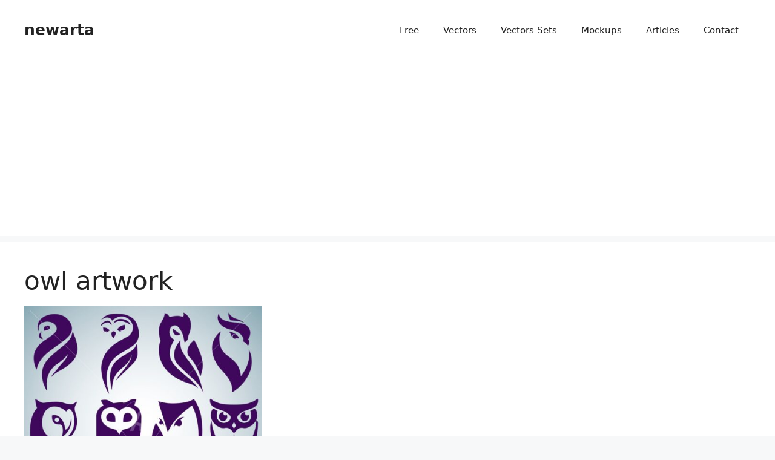

--- FILE ---
content_type: text/html; charset=UTF-8
request_url: https://newarta.com/tag/owl-artwork/
body_size: 12954
content:
<!DOCTYPE html>
<html lang="en-US">
<head>
	<meta charset="UTF-8">
	<meta name='robots' content='index, follow, max-image-preview:large, max-snippet:-1, max-video-preview:-1' />
	<style>img:is([sizes="auto" i], [sizes^="auto," i]) { contain-intrinsic-size: 3000px 1500px }</style>
	<meta name="viewport" content="width=device-width, initial-scale=1">
	<!-- This site is optimized with the Yoast SEO plugin v20.1 - https://yoast.com/wordpress/plugins/seo/ -->
	<title>owl artwork Archives - newarta</title>
	<link rel="canonical" href="https://newarta.com/tag/owl-artwork/" />
	<meta property="og:locale" content="en_US" />
	<meta property="og:type" content="article" />
	<meta property="og:title" content="owl artwork Archives - newarta" />
	<meta property="og:url" content="https://newarta.com/tag/owl-artwork/" />
	<meta property="og:site_name" content="newarta" />
	<meta name="twitter:card" content="summary_large_image" />
	<script type="application/ld+json" class="yoast-schema-graph">{"@context":"https://schema.org","@graph":[{"@type":"CollectionPage","@id":"https://newarta.com/tag/owl-artwork/","url":"https://newarta.com/tag/owl-artwork/","name":"owl artwork Archives - newarta","isPartOf":{"@id":"https://newarta.com/#website"},"primaryImageOfPage":{"@id":"https://newarta.com/tag/owl-artwork/#primaryimage"},"image":{"@id":"https://newarta.com/tag/owl-artwork/#primaryimage"},"thumbnailUrl":"https://newarta.com/wp-content/uploads/2016/12/owl-logo-set.jpg","breadcrumb":{"@id":"https://newarta.com/tag/owl-artwork/#breadcrumb"},"inLanguage":"en-US"},{"@type":"ImageObject","inLanguage":"en-US","@id":"https://newarta.com/tag/owl-artwork/#primaryimage","url":"https://newarta.com/wp-content/uploads/2016/12/owl-logo-set.jpg","contentUrl":"https://newarta.com/wp-content/uploads/2016/12/owl-logo-set.jpg","width":1024,"height":1024,"caption":"owl logo set icon mark symbol brand"},{"@type":"BreadcrumbList","@id":"https://newarta.com/tag/owl-artwork/#breadcrumb","itemListElement":[{"@type":"ListItem","position":1,"name":"Home","item":"https://newarta.com/"},{"@type":"ListItem","position":2,"name":"owl artwork"}]},{"@type":"WebSite","@id":"https://newarta.com/#website","url":"https://newarta.com/","name":"newarta","description":"graphic design","publisher":{"@id":"https://newarta.com/#organization"},"potentialAction":[{"@type":"SearchAction","target":{"@type":"EntryPoint","urlTemplate":"https://newarta.com/?s={search_term_string}"},"query-input":"required name=search_term_string"}],"inLanguage":"en-US"},{"@type":"Organization","@id":"https://newarta.com/#organization","name":"newarta","url":"https://newarta.com/","logo":{"@type":"ImageObject","inLanguage":"en-US","@id":"https://newarta.com/#/schema/logo/image/","url":"https://newarta.com/wp-content/uploads/2017/07/newarta-01-1.png","contentUrl":"https://newarta.com/wp-content/uploads/2017/07/newarta-01-1.png","width":60,"height":60,"caption":"newarta"},"image":{"@id":"https://newarta.com/#/schema/logo/image/"},"sameAs":["https://www.facebook.com/newartacom-2234920433398825/","https://ro.pinterest.com/newarta/"]}]}</script>
	<!-- / Yoast SEO plugin. -->


<link rel='dns-prefetch' href='//www.googletagmanager.com' />
<link rel='dns-prefetch' href='//fonts.googleapis.com' />
<link rel='dns-prefetch' href='//pagead2.googlesyndication.com' />
<link rel="alternate" type="application/rss+xml" title="newarta &raquo; Feed" href="https://newarta.com/feed/" />
<link rel="alternate" type="application/rss+xml" title="newarta &raquo; Comments Feed" href="https://newarta.com/comments/feed/" />
<link rel="alternate" type="application/rss+xml" title="newarta &raquo; owl artwork Tag Feed" href="https://newarta.com/tag/owl-artwork/feed/" />
<script>
window._wpemojiSettings = {"baseUrl":"https:\/\/s.w.org\/images\/core\/emoji\/16.0.1\/72x72\/","ext":".png","svgUrl":"https:\/\/s.w.org\/images\/core\/emoji\/16.0.1\/svg\/","svgExt":".svg","source":{"concatemoji":"https:\/\/newarta.com\/wp-includes\/js\/wp-emoji-release.min.js?ver=6.8.3"}};
/*! This file is auto-generated */
!function(s,n){var o,i,e;function c(e){try{var t={supportTests:e,timestamp:(new Date).valueOf()};sessionStorage.setItem(o,JSON.stringify(t))}catch(e){}}function p(e,t,n){e.clearRect(0,0,e.canvas.width,e.canvas.height),e.fillText(t,0,0);var t=new Uint32Array(e.getImageData(0,0,e.canvas.width,e.canvas.height).data),a=(e.clearRect(0,0,e.canvas.width,e.canvas.height),e.fillText(n,0,0),new Uint32Array(e.getImageData(0,0,e.canvas.width,e.canvas.height).data));return t.every(function(e,t){return e===a[t]})}function u(e,t){e.clearRect(0,0,e.canvas.width,e.canvas.height),e.fillText(t,0,0);for(var n=e.getImageData(16,16,1,1),a=0;a<n.data.length;a++)if(0!==n.data[a])return!1;return!0}function f(e,t,n,a){switch(t){case"flag":return n(e,"\ud83c\udff3\ufe0f\u200d\u26a7\ufe0f","\ud83c\udff3\ufe0f\u200b\u26a7\ufe0f")?!1:!n(e,"\ud83c\udde8\ud83c\uddf6","\ud83c\udde8\u200b\ud83c\uddf6")&&!n(e,"\ud83c\udff4\udb40\udc67\udb40\udc62\udb40\udc65\udb40\udc6e\udb40\udc67\udb40\udc7f","\ud83c\udff4\u200b\udb40\udc67\u200b\udb40\udc62\u200b\udb40\udc65\u200b\udb40\udc6e\u200b\udb40\udc67\u200b\udb40\udc7f");case"emoji":return!a(e,"\ud83e\udedf")}return!1}function g(e,t,n,a){var r="undefined"!=typeof WorkerGlobalScope&&self instanceof WorkerGlobalScope?new OffscreenCanvas(300,150):s.createElement("canvas"),o=r.getContext("2d",{willReadFrequently:!0}),i=(o.textBaseline="top",o.font="600 32px Arial",{});return e.forEach(function(e){i[e]=t(o,e,n,a)}),i}function t(e){var t=s.createElement("script");t.src=e,t.defer=!0,s.head.appendChild(t)}"undefined"!=typeof Promise&&(o="wpEmojiSettingsSupports",i=["flag","emoji"],n.supports={everything:!0,everythingExceptFlag:!0},e=new Promise(function(e){s.addEventListener("DOMContentLoaded",e,{once:!0})}),new Promise(function(t){var n=function(){try{var e=JSON.parse(sessionStorage.getItem(o));if("object"==typeof e&&"number"==typeof e.timestamp&&(new Date).valueOf()<e.timestamp+604800&&"object"==typeof e.supportTests)return e.supportTests}catch(e){}return null}();if(!n){if("undefined"!=typeof Worker&&"undefined"!=typeof OffscreenCanvas&&"undefined"!=typeof URL&&URL.createObjectURL&&"undefined"!=typeof Blob)try{var e="postMessage("+g.toString()+"("+[JSON.stringify(i),f.toString(),p.toString(),u.toString()].join(",")+"));",a=new Blob([e],{type:"text/javascript"}),r=new Worker(URL.createObjectURL(a),{name:"wpTestEmojiSupports"});return void(r.onmessage=function(e){c(n=e.data),r.terminate(),t(n)})}catch(e){}c(n=g(i,f,p,u))}t(n)}).then(function(e){for(var t in e)n.supports[t]=e[t],n.supports.everything=n.supports.everything&&n.supports[t],"flag"!==t&&(n.supports.everythingExceptFlag=n.supports.everythingExceptFlag&&n.supports[t]);n.supports.everythingExceptFlag=n.supports.everythingExceptFlag&&!n.supports.flag,n.DOMReady=!1,n.readyCallback=function(){n.DOMReady=!0}}).then(function(){return e}).then(function(){var e;n.supports.everything||(n.readyCallback(),(e=n.source||{}).concatemoji?t(e.concatemoji):e.wpemoji&&e.twemoji&&(t(e.twemoji),t(e.wpemoji)))}))}((window,document),window._wpemojiSettings);
</script>
<style id='wp-emoji-styles-inline-css'>

	img.wp-smiley, img.emoji {
		display: inline !important;
		border: none !important;
		box-shadow: none !important;
		height: 1em !important;
		width: 1em !important;
		margin: 0 0.07em !important;
		vertical-align: -0.1em !important;
		background: none !important;
		padding: 0 !important;
	}
</style>
<link rel='stylesheet' id='wp-block-library-css' href='https://newarta.com/wp-includes/css/dist/block-library/style.min.css?ver=6.8.3' media='all' />
<style id='classic-theme-styles-inline-css'>
/*! This file is auto-generated */
.wp-block-button__link{color:#fff;background-color:#32373c;border-radius:9999px;box-shadow:none;text-decoration:none;padding:calc(.667em + 2px) calc(1.333em + 2px);font-size:1.125em}.wp-block-file__button{background:#32373c;color:#fff;text-decoration:none}
</style>
<style id='global-styles-inline-css'>
:root{--wp--preset--aspect-ratio--square: 1;--wp--preset--aspect-ratio--4-3: 4/3;--wp--preset--aspect-ratio--3-4: 3/4;--wp--preset--aspect-ratio--3-2: 3/2;--wp--preset--aspect-ratio--2-3: 2/3;--wp--preset--aspect-ratio--16-9: 16/9;--wp--preset--aspect-ratio--9-16: 9/16;--wp--preset--color--black: #000000;--wp--preset--color--cyan-bluish-gray: #abb8c3;--wp--preset--color--white: #ffffff;--wp--preset--color--pale-pink: #f78da7;--wp--preset--color--vivid-red: #cf2e2e;--wp--preset--color--luminous-vivid-orange: #ff6900;--wp--preset--color--luminous-vivid-amber: #fcb900;--wp--preset--color--light-green-cyan: #7bdcb5;--wp--preset--color--vivid-green-cyan: #00d084;--wp--preset--color--pale-cyan-blue: #8ed1fc;--wp--preset--color--vivid-cyan-blue: #0693e3;--wp--preset--color--vivid-purple: #9b51e0;--wp--preset--color--contrast: var(--contrast);--wp--preset--color--contrast-2: var(--contrast-2);--wp--preset--color--contrast-3: var(--contrast-3);--wp--preset--color--base: var(--base);--wp--preset--color--base-2: var(--base-2);--wp--preset--color--base-3: var(--base-3);--wp--preset--color--accent: var(--accent);--wp--preset--gradient--vivid-cyan-blue-to-vivid-purple: linear-gradient(135deg,rgba(6,147,227,1) 0%,rgb(155,81,224) 100%);--wp--preset--gradient--light-green-cyan-to-vivid-green-cyan: linear-gradient(135deg,rgb(122,220,180) 0%,rgb(0,208,130) 100%);--wp--preset--gradient--luminous-vivid-amber-to-luminous-vivid-orange: linear-gradient(135deg,rgba(252,185,0,1) 0%,rgba(255,105,0,1) 100%);--wp--preset--gradient--luminous-vivid-orange-to-vivid-red: linear-gradient(135deg,rgba(255,105,0,1) 0%,rgb(207,46,46) 100%);--wp--preset--gradient--very-light-gray-to-cyan-bluish-gray: linear-gradient(135deg,rgb(238,238,238) 0%,rgb(169,184,195) 100%);--wp--preset--gradient--cool-to-warm-spectrum: linear-gradient(135deg,rgb(74,234,220) 0%,rgb(151,120,209) 20%,rgb(207,42,186) 40%,rgb(238,44,130) 60%,rgb(251,105,98) 80%,rgb(254,248,76) 100%);--wp--preset--gradient--blush-light-purple: linear-gradient(135deg,rgb(255,206,236) 0%,rgb(152,150,240) 100%);--wp--preset--gradient--blush-bordeaux: linear-gradient(135deg,rgb(254,205,165) 0%,rgb(254,45,45) 50%,rgb(107,0,62) 100%);--wp--preset--gradient--luminous-dusk: linear-gradient(135deg,rgb(255,203,112) 0%,rgb(199,81,192) 50%,rgb(65,88,208) 100%);--wp--preset--gradient--pale-ocean: linear-gradient(135deg,rgb(255,245,203) 0%,rgb(182,227,212) 50%,rgb(51,167,181) 100%);--wp--preset--gradient--electric-grass: linear-gradient(135deg,rgb(202,248,128) 0%,rgb(113,206,126) 100%);--wp--preset--gradient--midnight: linear-gradient(135deg,rgb(2,3,129) 0%,rgb(40,116,252) 100%);--wp--preset--font-size--small: 13px;--wp--preset--font-size--medium: 20px;--wp--preset--font-size--large: 36px;--wp--preset--font-size--x-large: 42px;--wp--preset--spacing--20: 0.44rem;--wp--preset--spacing--30: 0.67rem;--wp--preset--spacing--40: 1rem;--wp--preset--spacing--50: 1.5rem;--wp--preset--spacing--60: 2.25rem;--wp--preset--spacing--70: 3.38rem;--wp--preset--spacing--80: 5.06rem;--wp--preset--shadow--natural: 6px 6px 9px rgba(0, 0, 0, 0.2);--wp--preset--shadow--deep: 12px 12px 50px rgba(0, 0, 0, 0.4);--wp--preset--shadow--sharp: 6px 6px 0px rgba(0, 0, 0, 0.2);--wp--preset--shadow--outlined: 6px 6px 0px -3px rgba(255, 255, 255, 1), 6px 6px rgba(0, 0, 0, 1);--wp--preset--shadow--crisp: 6px 6px 0px rgba(0, 0, 0, 1);}:where(.is-layout-flex){gap: 0.5em;}:where(.is-layout-grid){gap: 0.5em;}body .is-layout-flex{display: flex;}.is-layout-flex{flex-wrap: wrap;align-items: center;}.is-layout-flex > :is(*, div){margin: 0;}body .is-layout-grid{display: grid;}.is-layout-grid > :is(*, div){margin: 0;}:where(.wp-block-columns.is-layout-flex){gap: 2em;}:where(.wp-block-columns.is-layout-grid){gap: 2em;}:where(.wp-block-post-template.is-layout-flex){gap: 1.25em;}:where(.wp-block-post-template.is-layout-grid){gap: 1.25em;}.has-black-color{color: var(--wp--preset--color--black) !important;}.has-cyan-bluish-gray-color{color: var(--wp--preset--color--cyan-bluish-gray) !important;}.has-white-color{color: var(--wp--preset--color--white) !important;}.has-pale-pink-color{color: var(--wp--preset--color--pale-pink) !important;}.has-vivid-red-color{color: var(--wp--preset--color--vivid-red) !important;}.has-luminous-vivid-orange-color{color: var(--wp--preset--color--luminous-vivid-orange) !important;}.has-luminous-vivid-amber-color{color: var(--wp--preset--color--luminous-vivid-amber) !important;}.has-light-green-cyan-color{color: var(--wp--preset--color--light-green-cyan) !important;}.has-vivid-green-cyan-color{color: var(--wp--preset--color--vivid-green-cyan) !important;}.has-pale-cyan-blue-color{color: var(--wp--preset--color--pale-cyan-blue) !important;}.has-vivid-cyan-blue-color{color: var(--wp--preset--color--vivid-cyan-blue) !important;}.has-vivid-purple-color{color: var(--wp--preset--color--vivid-purple) !important;}.has-black-background-color{background-color: var(--wp--preset--color--black) !important;}.has-cyan-bluish-gray-background-color{background-color: var(--wp--preset--color--cyan-bluish-gray) !important;}.has-white-background-color{background-color: var(--wp--preset--color--white) !important;}.has-pale-pink-background-color{background-color: var(--wp--preset--color--pale-pink) !important;}.has-vivid-red-background-color{background-color: var(--wp--preset--color--vivid-red) !important;}.has-luminous-vivid-orange-background-color{background-color: var(--wp--preset--color--luminous-vivid-orange) !important;}.has-luminous-vivid-amber-background-color{background-color: var(--wp--preset--color--luminous-vivid-amber) !important;}.has-light-green-cyan-background-color{background-color: var(--wp--preset--color--light-green-cyan) !important;}.has-vivid-green-cyan-background-color{background-color: var(--wp--preset--color--vivid-green-cyan) !important;}.has-pale-cyan-blue-background-color{background-color: var(--wp--preset--color--pale-cyan-blue) !important;}.has-vivid-cyan-blue-background-color{background-color: var(--wp--preset--color--vivid-cyan-blue) !important;}.has-vivid-purple-background-color{background-color: var(--wp--preset--color--vivid-purple) !important;}.has-black-border-color{border-color: var(--wp--preset--color--black) !important;}.has-cyan-bluish-gray-border-color{border-color: var(--wp--preset--color--cyan-bluish-gray) !important;}.has-white-border-color{border-color: var(--wp--preset--color--white) !important;}.has-pale-pink-border-color{border-color: var(--wp--preset--color--pale-pink) !important;}.has-vivid-red-border-color{border-color: var(--wp--preset--color--vivid-red) !important;}.has-luminous-vivid-orange-border-color{border-color: var(--wp--preset--color--luminous-vivid-orange) !important;}.has-luminous-vivid-amber-border-color{border-color: var(--wp--preset--color--luminous-vivid-amber) !important;}.has-light-green-cyan-border-color{border-color: var(--wp--preset--color--light-green-cyan) !important;}.has-vivid-green-cyan-border-color{border-color: var(--wp--preset--color--vivid-green-cyan) !important;}.has-pale-cyan-blue-border-color{border-color: var(--wp--preset--color--pale-cyan-blue) !important;}.has-vivid-cyan-blue-border-color{border-color: var(--wp--preset--color--vivid-cyan-blue) !important;}.has-vivid-purple-border-color{border-color: var(--wp--preset--color--vivid-purple) !important;}.has-vivid-cyan-blue-to-vivid-purple-gradient-background{background: var(--wp--preset--gradient--vivid-cyan-blue-to-vivid-purple) !important;}.has-light-green-cyan-to-vivid-green-cyan-gradient-background{background: var(--wp--preset--gradient--light-green-cyan-to-vivid-green-cyan) !important;}.has-luminous-vivid-amber-to-luminous-vivid-orange-gradient-background{background: var(--wp--preset--gradient--luminous-vivid-amber-to-luminous-vivid-orange) !important;}.has-luminous-vivid-orange-to-vivid-red-gradient-background{background: var(--wp--preset--gradient--luminous-vivid-orange-to-vivid-red) !important;}.has-very-light-gray-to-cyan-bluish-gray-gradient-background{background: var(--wp--preset--gradient--very-light-gray-to-cyan-bluish-gray) !important;}.has-cool-to-warm-spectrum-gradient-background{background: var(--wp--preset--gradient--cool-to-warm-spectrum) !important;}.has-blush-light-purple-gradient-background{background: var(--wp--preset--gradient--blush-light-purple) !important;}.has-blush-bordeaux-gradient-background{background: var(--wp--preset--gradient--blush-bordeaux) !important;}.has-luminous-dusk-gradient-background{background: var(--wp--preset--gradient--luminous-dusk) !important;}.has-pale-ocean-gradient-background{background: var(--wp--preset--gradient--pale-ocean) !important;}.has-electric-grass-gradient-background{background: var(--wp--preset--gradient--electric-grass) !important;}.has-midnight-gradient-background{background: var(--wp--preset--gradient--midnight) !important;}.has-small-font-size{font-size: var(--wp--preset--font-size--small) !important;}.has-medium-font-size{font-size: var(--wp--preset--font-size--medium) !important;}.has-large-font-size{font-size: var(--wp--preset--font-size--large) !important;}.has-x-large-font-size{font-size: var(--wp--preset--font-size--x-large) !important;}
:where(.wp-block-post-template.is-layout-flex){gap: 1.25em;}:where(.wp-block-post-template.is-layout-grid){gap: 1.25em;}
:where(.wp-block-columns.is-layout-flex){gap: 2em;}:where(.wp-block-columns.is-layout-grid){gap: 2em;}
:root :where(.wp-block-pullquote){font-size: 1.5em;line-height: 1.6;}
</style>
<link rel='stylesheet' id='contact-form-7-css' href='https://newarta.com/wp-content/plugins/contact-form-7/includes/css/styles.css?ver=5.7.4' media='all' />
<link rel='stylesheet' id='toc-screen-css' href='https://newarta.com/wp-content/plugins/table-of-contents-plus/screen.min.css?ver=2411.1' media='all' />
<link rel='stylesheet' id='woo-related-products-css' href='https://newarta.com/wp-content/plugins/woo-related-products-refresh-on-reload/public/css/woo-related-products-public.css?ver=1.0.0' media='all' />
<link rel='stylesheet' id='woocommerce-layout-css' href='https://newarta.com/wp-content/plugins/woocommerce/assets/css/woocommerce-layout.css?ver=3.4.8' media='all' />
<link rel='stylesheet' id='woocommerce-smallscreen-css' href='https://newarta.com/wp-content/plugins/woocommerce/assets/css/woocommerce-smallscreen.css?ver=3.4.8' media='only screen and (max-width: 768px)' />
<link rel='stylesheet' id='woocommerce-general-css' href='https://newarta.com/wp-content/plugins/woocommerce/assets/css/woocommerce.css?ver=3.4.8' media='all' />
<style id='woocommerce-general-inline-css'>
.woocommerce .page-header-image-single {display: none;}.woocommerce .entry-content,.woocommerce .product .entry-summary {margin-top: 0;}.related.products {clear: both;}.checkout-subscribe-prompt.clear {visibility: visible;height: initial;width: initial;}@media (max-width:768px) {.woocommerce .woocommerce-ordering,.woocommerce-page .woocommerce-ordering {float: none;}.woocommerce .woocommerce-ordering select {max-width: 100%;}.woocommerce ul.products li.product,.woocommerce-page ul.products li.product,.woocommerce-page[class*=columns-] ul.products li.product,.woocommerce[class*=columns-] ul.products li.product {width: 100%;float: none;}}
</style>
<style id='woocommerce-inline-inline-css'>
.woocommerce form .form-row .required { visibility: visible; }
</style>
<link rel='stylesheet' id='wsl-widget-css' href='https://newarta.com/wp-content/plugins/wordpress-social-login/assets/css/style.css?ver=6.8.3' media='all' />
<link rel='stylesheet' id='woo-slg-public-style-css' href='https://newarta.com/wp-content/plugins/woo-social-login/includes/css/style-public.css?ver=1.5.0' media='all' />
<link rel='stylesheet' id='yit-icon-retinaicon-font-css' href='https://newarta.com/wp-content/plugins/yith-woocommerce-catalog-mode-premium/assets/fonts/retinaicon-font/style.css?ver=6.8.3' media='all' />
<link rel='stylesheet' id='ywctm-font-awesome-css' href='https://newarta.com/wp-content/plugins/yith-woocommerce-catalog-mode-premium/assets/css/font-awesome.min.css?ver=6.8.3' media='all' />
<link rel='stylesheet' id='ywctm-premium-style-css' href='https://newarta.com/wp-content/plugins/yith-woocommerce-catalog-mode-premium/assets/css/yith-catalog-mode-premium.min.css?ver=6.8.3' media='all' />
<link rel='stylesheet' id='yith-wcmbs-frontent-styles-css' href='https://newarta.com/wp-content/plugins/yith-woocommerce-membership-premium/assets/css/frontend_premium.css?ver=6.8.3' media='all' />
<style id='yith-wcmbs-frontent-styles-inline-css'>
.yith-wcmbs-plan-list-container-2105 ul.child{
                        list-style: none;
                        margin-left: 0px;
                    }

                    .yith-wcmbs-plan-list-container-2105 ul.child li{
                        margin-top:     0px;
                        margin-right:   0px;
                        margin-bottom:  0px;
                        margin-left:    20px;
                        padding-top:    0px;
                        padding-right:  0px;
                        padding-bottom: 0px;
                        padding-left:   0px;
                        background:     transparent;
                    }

                    .yith-wcmbs-plan-list-container-2105 p{
                        color:          #333333;
                        font-size:      15px ;
                        margin-top:     0px;
                        margin-right:   0px;
                        margin-bottom:  0px;
                        margin-left:    0px;
                        padding-top:    0px;
                        padding-right:  0px;
                        padding-bottom: 0px;
                        padding-left:   0px;
                        background:     transparent;
                    }
                    .yith-wcmbs-plan-list-container-2105 a, .yith-wcmbs-plan-list-container-2105 li{
                        color: #333333;
                        font-size: 15px;
                    }
                    .yith-wcmbs-plan-list-container-2105 a:hover{
                        color: #707070;
                    }
                    .yith-wcmbs-plan-list-container-2178 ul.child{
                        list-style: disc;
                        margin-left: 0px;
                    }

                    .yith-wcmbs-plan-list-container-2178 ul.child li{
                        margin-top:     0px;
                        margin-right:   0px;
                        margin-bottom:  0px;
                        margin-left:    20px;
                        padding-top:    0px;
                        padding-right:  0px;
                        padding-bottom: 0px;
                        padding-left:   0px;
                        background:     transparent;
                    }

                    .yith-wcmbs-plan-list-container-2178 p{
                        color:          #333333;
                        font-size:      15px ;
                        margin-top:     0px;
                        margin-right:   0px;
                        margin-bottom:  0px;
                        margin-left:    0px;
                        padding-top:    0px;
                        padding-right:  0px;
                        padding-bottom: 0px;
                        padding-left:   0px;
                        background:     transparent;
                    }
                    .yith-wcmbs-plan-list-container-2178 a, .yith-wcmbs-plan-list-container-2178 li{
                        color: #333333;
                        font-size: 15px;
                    }
                    .yith-wcmbs-plan-list-container-2178 a:hover{
                        color: #707070;
                    }
                    .yith-wcmbs-plan-list-container-2173 ul.child{
                        list-style: disc;
                        margin-left: 0px;
                    }

                    .yith-wcmbs-plan-list-container-2173 ul.child li{
                        margin-top:     0px;
                        margin-right:   0px;
                        margin-bottom:  0px;
                        margin-left:    20px;
                        padding-top:    0px;
                        padding-right:  0px;
                        padding-bottom: 0px;
                        padding-left:   0px;
                        background:     transparent;
                    }

                    .yith-wcmbs-plan-list-container-2173 p{
                        color:          #333333;
                        font-size:      15px ;
                        margin-top:     0px;
                        margin-right:   0px;
                        margin-bottom:  0px;
                        margin-left:    0px;
                        padding-top:    0px;
                        padding-right:  0px;
                        padding-bottom: 0px;
                        padding-left:   0px;
                        background:     transparent;
                    }
                    .yith-wcmbs-plan-list-container-2173 a, .yith-wcmbs-plan-list-container-2173 li{
                        color: #333333;
                        font-size: 15px;
                    }
                    .yith-wcmbs-plan-list-container-2173 a:hover{
                        color: #707070;
                    }
                    .yith-wcmbs-plan-list-container-2172 ul.child{
                        list-style: disc;
                        margin-left: 0px;
                    }

                    .yith-wcmbs-plan-list-container-2172 ul.child li{
                        margin-top:     0px;
                        margin-right:   0px;
                        margin-bottom:  0px;
                        margin-left:    20px;
                        padding-top:    0px;
                        padding-right:  0px;
                        padding-bottom: 0px;
                        padding-left:   0px;
                        background:     transparent;
                    }

                    .yith-wcmbs-plan-list-container-2172 p{
                        color:          #333333;
                        font-size:      15px ;
                        margin-top:     0px;
                        margin-right:   0px;
                        margin-bottom:  0px;
                        margin-left:    0px;
                        padding-top:    0px;
                        padding-right:  0px;
                        padding-bottom: 0px;
                        padding-left:   0px;
                        background:     transparent;
                    }
                    .yith-wcmbs-plan-list-container-2172 a, .yith-wcmbs-plan-list-container-2172 li{
                        color: #333333;
                        font-size: 15px;
                    }
                    .yith-wcmbs-plan-list-container-2172 a:hover{
                        color: #707070;
                    }
                    .yith-wcmbs-plan-list-container-2091 ul.child{
                        list-style: disc;
                        margin-left: 0px;
                    }

                    .yith-wcmbs-plan-list-container-2091 ul.child li{
                        margin-top:     0px;
                        margin-right:   0px;
                        margin-bottom:  0px;
                        margin-left:    20px;
                        padding-top:    0px;
                        padding-right:  0px;
                        padding-bottom: 0px;
                        padding-left:   0px;
                        background:     transparent;
                    }

                    .yith-wcmbs-plan-list-container-2091 p{
                        color:          #333333;
                        font-size:      15px ;
                        margin-top:     0px;
                        margin-right:   0px;
                        margin-bottom:  0px;
                        margin-left:    0px;
                        padding-top:    0px;
                        padding-right:  0px;
                        padding-bottom: 0px;
                        padding-left:   0px;
                        background:     transparent;
                    }
                    .yith-wcmbs-plan-list-container-2091 a, .yith-wcmbs-plan-list-container-2091 li{
                        color: #333333;
                        font-size: 15px;
                    }
                    .yith-wcmbs-plan-list-container-2091 a:hover{
                        color: #707070;
                    }
                    
</style>
<link rel='stylesheet' id='yith-wcmbs-membership-statuses-css' href='https://newarta.com/wp-content/plugins/yith-woocommerce-membership-premium/assets/css/membership-statuses.css?ver=6.8.3' media='all' />
<link rel='stylesheet' id='yith_wcmbs_frontend_opensans-css' href='//fonts.googleapis.com/css?family=Open+Sans%3A100%2C200%2C300%2C400%2C600%2C700%2C800&#038;ver=6.8.3' media='all' />
<link rel='stylesheet' id='yith_wcmbs_membership_icons-css' href='https://newarta.com/wp-content/plugins/yith-woocommerce-membership-premium/assets/fonts/membership-icons/style.css?ver=6.8.3' media='all' />
<link rel='stylesheet' id='dashicons-css' href='https://newarta.com/wp-includes/css/dashicons.min.css?ver=6.8.3' media='all' />
<link rel='stylesheet' id='ywtm-font-awesome-css' href='https://newarta.com/wp-content/plugins/yith-woocommerce-tab-manager-premium/assets/css/font-awesome.min.css?ver=6.8.3' media='all' />
<link rel='stylesheet' id='generate-style-css' href='https://newarta.com/wp-content/themes/generatepress/assets/css/main.min.css?ver=3.3.0' media='all' />
<style id='generate-style-inline-css'>
.page-header {margin-bottom: 16px;margin-left: 16px}
.generate-columns {margin-bottom: 16px;padding-left: 16px;}.generate-columns-container {margin-left: -16px;}.page-header {margin-bottom: 16px;margin-left: 16px}.generate-columns-container > .paging-navigation {margin-left: 16px;}
body{background-color:var(--base-2);color:var(--contrast);}a{color:var(--accent);}a{text-decoration:underline;}.entry-title a, .site-branding a, a.button, .wp-block-button__link, .main-navigation a{text-decoration:none;}a:hover, a:focus, a:active{color:var(--contrast);}.grid-container{max-width:1645px;}.wp-block-group__inner-container{max-width:1645px;margin-left:auto;margin-right:auto;}:root{--contrast:#222222;--contrast-2:#575760;--contrast-3:#b2b2be;--base:#f0f0f0;--base-2:#f7f8f9;--base-3:#ffffff;--accent:#1e73be;}:root .has-contrast-color{color:var(--contrast);}:root .has-contrast-background-color{background-color:var(--contrast);}:root .has-contrast-2-color{color:var(--contrast-2);}:root .has-contrast-2-background-color{background-color:var(--contrast-2);}:root .has-contrast-3-color{color:var(--contrast-3);}:root .has-contrast-3-background-color{background-color:var(--contrast-3);}:root .has-base-color{color:var(--base);}:root .has-base-background-color{background-color:var(--base);}:root .has-base-2-color{color:var(--base-2);}:root .has-base-2-background-color{background-color:var(--base-2);}:root .has-base-3-color{color:var(--base-3);}:root .has-base-3-background-color{background-color:var(--base-3);}:root .has-accent-color{color:var(--accent);}:root .has-accent-background-color{background-color:var(--accent);}.top-bar{background-color:#636363;color:#ffffff;}.top-bar a{color:#ffffff;}.top-bar a:hover{color:#303030;}.site-header{background-color:var(--base-3);}.main-title a,.main-title a:hover{color:var(--contrast);}.site-description{color:var(--contrast-2);}.mobile-menu-control-wrapper .menu-toggle,.mobile-menu-control-wrapper .menu-toggle:hover,.mobile-menu-control-wrapper .menu-toggle:focus,.has-inline-mobile-toggle #site-navigation.toggled{background-color:rgba(0, 0, 0, 0.02);}.main-navigation,.main-navigation ul ul{background-color:var(--base-3);}.main-navigation .main-nav ul li a, .main-navigation .menu-toggle, .main-navigation .menu-bar-items{color:var(--contrast);}.main-navigation .main-nav ul li:not([class*="current-menu-"]):hover > a, .main-navigation .main-nav ul li:not([class*="current-menu-"]):focus > a, .main-navigation .main-nav ul li.sfHover:not([class*="current-menu-"]) > a, .main-navigation .menu-bar-item:hover > a, .main-navigation .menu-bar-item.sfHover > a{color:var(--accent);}button.menu-toggle:hover,button.menu-toggle:focus{color:var(--contrast);}.main-navigation .main-nav ul li[class*="current-menu-"] > a{color:var(--accent);}.navigation-search input[type="search"],.navigation-search input[type="search"]:active, .navigation-search input[type="search"]:focus, .main-navigation .main-nav ul li.search-item.active > a, .main-navigation .menu-bar-items .search-item.active > a{color:var(--accent);}.main-navigation ul ul{background-color:var(--base);}.separate-containers .inside-article, .separate-containers .comments-area, .separate-containers .page-header, .one-container .container, .separate-containers .paging-navigation, .inside-page-header{background-color:var(--base-3);}.entry-title a{color:var(--contrast);}.entry-title a:hover{color:var(--contrast-2);}.entry-meta{color:var(--contrast-2);}.sidebar .widget{background-color:var(--base-3);}.footer-widgets{background-color:var(--base-3);}.site-info{background-color:var(--base-3);}input[type="text"],input[type="email"],input[type="url"],input[type="password"],input[type="search"],input[type="tel"],input[type="number"],textarea,select{color:var(--contrast);background-color:var(--base-2);border-color:var(--base);}input[type="text"]:focus,input[type="email"]:focus,input[type="url"]:focus,input[type="password"]:focus,input[type="search"]:focus,input[type="tel"]:focus,input[type="number"]:focus,textarea:focus,select:focus{color:var(--contrast);background-color:var(--base-2);border-color:var(--contrast-3);}button,html input[type="button"],input[type="reset"],input[type="submit"],a.button,a.wp-block-button__link:not(.has-background){color:#ffffff;background-color:#55555e;}button:hover,html input[type="button"]:hover,input[type="reset"]:hover,input[type="submit"]:hover,a.button:hover,button:focus,html input[type="button"]:focus,input[type="reset"]:focus,input[type="submit"]:focus,a.button:focus,a.wp-block-button__link:not(.has-background):active,a.wp-block-button__link:not(.has-background):focus,a.wp-block-button__link:not(.has-background):hover{color:#ffffff;background-color:#3f4047;}a.generate-back-to-top{background-color:rgba( 0,0,0,0.4 );color:#ffffff;}a.generate-back-to-top:hover,a.generate-back-to-top:focus{background-color:rgba( 0,0,0,0.6 );color:#ffffff;}:root{--gp-search-modal-bg-color:var(--base-3);--gp-search-modal-text-color:var(--contrast);--gp-search-modal-overlay-bg-color:rgba(0,0,0,0.2);}@media (max-width: 768px){.main-navigation .menu-bar-item:hover > a, .main-navigation .menu-bar-item.sfHover > a{background:none;color:var(--contrast);}}.nav-below-header .main-navigation .inside-navigation.grid-container, .nav-above-header .main-navigation .inside-navigation.grid-container{padding:0px 20px 0px 20px;}.site-main .wp-block-group__inner-container{padding:40px;}.separate-containers .paging-navigation{padding-top:20px;padding-bottom:20px;}.entry-content .alignwide, body:not(.no-sidebar) .entry-content .alignfull{margin-left:-40px;width:calc(100% + 80px);max-width:calc(100% + 80px);}.sidebar .widget, .page-header, .widget-area .main-navigation, .site-main > *{margin-bottom:16px;}.separate-containers .site-main{margin:16px;}.both-right .inside-left-sidebar,.both-left .inside-left-sidebar{margin-right:8px;}.both-right .inside-right-sidebar,.both-left .inside-right-sidebar{margin-left:8px;}.separate-containers .featured-image{margin-top:16px;}.separate-containers .inside-right-sidebar, .separate-containers .inside-left-sidebar{margin-top:16px;margin-bottom:16px;}.rtl .menu-item-has-children .dropdown-menu-toggle{padding-left:20px;}.rtl .main-navigation .main-nav ul li.menu-item-has-children > a{padding-right:20px;}@media (max-width:768px){.separate-containers .inside-article, .separate-containers .comments-area, .separate-containers .page-header, .separate-containers .paging-navigation, .one-container .site-content, .inside-page-header{padding:30px;}.site-main .wp-block-group__inner-container{padding:30px;}.inside-top-bar{padding-right:30px;padding-left:30px;}.inside-header{padding-right:30px;padding-left:30px;}.widget-area .widget{padding-top:30px;padding-right:30px;padding-bottom:30px;padding-left:30px;}.footer-widgets-container{padding-top:30px;padding-right:30px;padding-bottom:30px;padding-left:30px;}.inside-site-info{padding-right:30px;padding-left:30px;}.entry-content .alignwide, body:not(.no-sidebar) .entry-content .alignfull{margin-left:-30px;width:calc(100% + 60px);max-width:calc(100% + 60px);}.one-container .site-main .paging-navigation{margin-bottom:16px;}}/* End cached CSS */.is-right-sidebar{width:30%;}.is-left-sidebar{width:30%;}.site-content .content-area{width:70%;}@media (max-width: 768px){.main-navigation .menu-toggle,.sidebar-nav-mobile:not(#sticky-placeholder){display:block;}.main-navigation ul,.gen-sidebar-nav,.main-navigation:not(.slideout-navigation):not(.toggled) .main-nav > ul,.has-inline-mobile-toggle #site-navigation .inside-navigation > *:not(.navigation-search):not(.main-nav){display:none;}.nav-align-right .inside-navigation,.nav-align-center .inside-navigation{justify-content:space-between;}.has-inline-mobile-toggle .mobile-menu-control-wrapper{display:flex;flex-wrap:wrap;}.has-inline-mobile-toggle .inside-header{flex-direction:row;text-align:left;flex-wrap:wrap;}.has-inline-mobile-toggle .header-widget,.has-inline-mobile-toggle #site-navigation{flex-basis:100%;}.nav-float-left .has-inline-mobile-toggle #site-navigation{order:10;}}
.dynamic-author-image-rounded{border-radius:100%;}.dynamic-featured-image, .dynamic-author-image{vertical-align:middle;}.one-container.blog .dynamic-content-template:not(:last-child), .one-container.archive .dynamic-content-template:not(:last-child){padding-bottom:0px;}.dynamic-entry-excerpt > p:last-child{margin-bottom:0px;}
.post-image:not(:first-child), .page-content:not(:first-child), .entry-content:not(:first-child), .entry-summary:not(:first-child), footer.entry-meta{margin-top:3em;}.post-image-above-header .inside-article div.featured-image, .post-image-above-header .inside-article div.post-image{margin-bottom:3em;}
</style>
<link rel='stylesheet' id='generate-blog-css' href='https://newarta.com/wp-content/plugins/gp-premium/blog/functions/css/style.min.css?ver=2.3.1' media='all' />
<script src="https://newarta.com/wp-includes/js/jquery/jquery.min.js?ver=3.7.1" id="jquery-core-js"></script>
<script src="https://newarta.com/wp-includes/js/jquery/jquery-migrate.min.js?ver=3.4.1" id="jquery-migrate-js"></script>
<script id="wc-add-to-cart-js-extra">
var wc_add_to_cart_params = {"ajax_url":"\/wp-admin\/admin-ajax.php","wc_ajax_url":"\/?wc-ajax=%%endpoint%%","i18n_view_cart":"View cart","cart_url":"https:\/\/newarta.com\/cart\/","is_cart":"","cart_redirect_after_add":"no"};
</script>
<script src="https://newarta.com/wp-content/plugins/woocommerce/assets/js/frontend/add-to-cart.min.js?ver=3.4.8" id="wc-add-to-cart-js"></script>
<script src="https://newarta.com/wp-content/plugins/js_composer/assets/js/vendors/woocommerce-add-to-cart.js?ver=5.4.4" id="vc_woocommerce-add-to-cart-js-js"></script>

<!-- Google Analytics snippet added by Site Kit -->
<script src="https://www.googletagmanager.com/gtag/js?id=GT-NFDLFHP" id="google_gtagjs-js" async></script>
<script id="google_gtagjs-js-after">
window.dataLayer = window.dataLayer || [];function gtag(){dataLayer.push(arguments);}
gtag('set', 'linker', {"domains":["newarta.com"]} );
gtag("js", new Date());
gtag("set", "developer_id.dZTNiMT", true);
gtag("config", "GT-NFDLFHP");
</script>

<!-- End Google Analytics snippet added by Site Kit -->
<link rel="https://api.w.org/" href="https://newarta.com/wp-json/" /><link rel="alternate" title="JSON" type="application/json" href="https://newarta.com/wp-json/wp/v2/tags/1884" /><link rel="EditURI" type="application/rsd+xml" title="RSD" href="https://newarta.com/xmlrpc.php?rsd" />
<meta name="generator" content="WordPress 6.8.3" />
<meta name="generator" content="WooCommerce 3.4.8" />
<meta name="generator" content="Site Kit by Google 1.113.0" /><link rel='amphtml' href='https://newarta.com/tag/owl-artwork/amp/' />
				<style type="text/css">
										.ywctm-custom-button {
						color: #000000 !important;
						background-color: #ffffff !important;
					}

										.ywctm-custom-button:hover {
						color: #ff0000 !important;
						background-color: #cccccc !important;
					}

									</style>

				<noscript><style>.woocommerce-product-gallery{ opacity: 1 !important; }</style></noscript>
	
<!-- Google AdSense snippet added by Site Kit -->
<meta name="google-adsense-platform-account" content="ca-host-pub-2644536267352236">
<meta name="google-adsense-platform-domain" content="sitekit.withgoogle.com">
<!-- End Google AdSense snippet added by Site Kit -->

         <!--Enhanced Ecommerce Google Analytics Plugin for Woocommerce by Tatvic. Plugin Version: CC-V3-2.1-version-->
        <script>(window.gaDevIds=window.gaDevIds||[]).push("5CDcaG");</script>
        
        <script>        
        (function(i,s,o,g,r,a,m){i["GoogleAnalyticsObject"]=r;i[r]=i[r]||function(){
            (i[r].q=i[r].q||[]).push(arguments)},i[r].l=1*new Date();a=s.createElement(o),
            m=s.getElementsByTagName(o)[0];a.async=1;a.src=g;m.parentNode.insertBefore(a,m)
            })(window,document,"script","//www.google-analytics.com/analytics.js","ga");
            ga("create", "UA-89926421-1", "auto");
            
            ga(function(tracker) {
                tvc_clientID = tracker.get("clientId");
                ga("set", "dimension17", tvc_clientID);
            });
                        ga("require", "displayfeatures");
                        ga("require", "ec", "ec.js");
                        ga("set", "contentGroup5","Others");
                        ga("set", "anonymizeIp", true);
                        ga("set", "dimension2","Others");
                        ga("send", "pageview");
        </script><meta name="generator" content="Powered by WPBakery Page Builder - drag and drop page builder for WordPress."/>
<!--[if lte IE 9]><link rel="stylesheet" type="text/css" href="https://newarta.com/wp-content/plugins/js_composer/assets/css/vc_lte_ie9.min.css" media="screen"><![endif]-->
<!-- Google AdSense snippet added by Site Kit -->
<script async src="https://pagead2.googlesyndication.com/pagead/js/adsbygoogle.js?client=ca-pub-2902162266511154&amp;host=ca-host-pub-2644536267352236" crossorigin="anonymous"></script>

<!-- End Google AdSense snippet added by Site Kit -->
<link rel="icon" href="https://newarta.com/wp-content/uploads/2016/12/cropped-MAIN-ICON-01-200x200.png" sizes="32x32" />
<link rel="icon" href="https://newarta.com/wp-content/uploads/2016/12/cropped-MAIN-ICON-01-200x200.png" sizes="192x192" />
<link rel="apple-touch-icon" href="https://newarta.com/wp-content/uploads/2016/12/cropped-MAIN-ICON-01-200x200.png" />
<meta name="msapplication-TileImage" content="https://newarta.com/wp-content/uploads/2016/12/cropped-MAIN-ICON-01-500x500.png" />
<noscript><style type="text/css"> .wpb_animate_when_almost_visible { opacity: 1; }</style></noscript></head>

<body class="archive tag tag-owl-artwork tag-1884 wp-embed-responsive wp-theme-generatepress post-image-above-header post-image-aligned-left masonry-enabled generate-columns-activated sticky-menu-fade woocommerce-no-js right-sidebar nav-float-right one-container header-aligned-left dropdown-hover wpb-js-composer js-comp-ver-5.4.4 vc_responsive" itemtype="https://schema.org/Blog" itemscope>
	<a class="screen-reader-text skip-link" href="#content" title="Skip to content">Skip to content</a>		<header class="site-header has-inline-mobile-toggle" id="masthead" aria-label="Site"  itemtype="https://schema.org/WPHeader" itemscope>
			<div class="inside-header grid-container">
				<div class="site-branding">
						<p class="main-title" itemprop="headline">
					<a href="https://newarta.com/" rel="home">
						newarta
					</a>
				</p>
						
					</div>	<nav class="main-navigation mobile-menu-control-wrapper" id="mobile-menu-control-wrapper" aria-label="Mobile Toggle">
		<div class="menu-bar-items"></div>		<button data-nav="site-navigation" class="menu-toggle" aria-controls="primary-menu" aria-expanded="false">
			<span class="gp-icon icon-menu-bars"><svg viewBox="0 0 512 512" aria-hidden="true" xmlns="http://www.w3.org/2000/svg" width="1em" height="1em"><path d="M0 96c0-13.255 10.745-24 24-24h464c13.255 0 24 10.745 24 24s-10.745 24-24 24H24c-13.255 0-24-10.745-24-24zm0 160c0-13.255 10.745-24 24-24h464c13.255 0 24 10.745 24 24s-10.745 24-24 24H24c-13.255 0-24-10.745-24-24zm0 160c0-13.255 10.745-24 24-24h464c13.255 0 24 10.745 24 24s-10.745 24-24 24H24c-13.255 0-24-10.745-24-24z" /></svg><svg viewBox="0 0 512 512" aria-hidden="true" xmlns="http://www.w3.org/2000/svg" width="1em" height="1em"><path d="M71.029 71.029c9.373-9.372 24.569-9.372 33.942 0L256 222.059l151.029-151.03c9.373-9.372 24.569-9.372 33.942 0 9.372 9.373 9.372 24.569 0 33.942L289.941 256l151.03 151.029c9.372 9.373 9.372 24.569 0 33.942-9.373 9.372-24.569 9.372-33.942 0L256 289.941l-151.029 151.03c-9.373 9.372-24.569 9.372-33.942 0-9.372-9.373-9.372-24.569 0-33.942L222.059 256 71.029 104.971c-9.372-9.373-9.372-24.569 0-33.942z" /></svg></span><span class="screen-reader-text">Menu</span>		</button>
	</nav>
			<nav class="main-navigation has-menu-bar-items sub-menu-right" id="site-navigation" aria-label="Primary"  itemtype="https://schema.org/SiteNavigationElement" itemscope>
			<div class="inside-navigation grid-container">
								<button class="menu-toggle" aria-controls="primary-menu" aria-expanded="false">
					<span class="gp-icon icon-menu-bars"><svg viewBox="0 0 512 512" aria-hidden="true" xmlns="http://www.w3.org/2000/svg" width="1em" height="1em"><path d="M0 96c0-13.255 10.745-24 24-24h464c13.255 0 24 10.745 24 24s-10.745 24-24 24H24c-13.255 0-24-10.745-24-24zm0 160c0-13.255 10.745-24 24-24h464c13.255 0 24 10.745 24 24s-10.745 24-24 24H24c-13.255 0-24-10.745-24-24zm0 160c0-13.255 10.745-24 24-24h464c13.255 0 24 10.745 24 24s-10.745 24-24 24H24c-13.255 0-24-10.745-24-24z" /></svg><svg viewBox="0 0 512 512" aria-hidden="true" xmlns="http://www.w3.org/2000/svg" width="1em" height="1em"><path d="M71.029 71.029c9.373-9.372 24.569-9.372 33.942 0L256 222.059l151.029-151.03c9.373-9.372 24.569-9.372 33.942 0 9.372 9.373 9.372 24.569 0 33.942L289.941 256l151.03 151.029c9.372 9.373 9.372 24.569 0 33.942-9.373 9.372-24.569 9.372-33.942 0L256 289.941l-151.029 151.03c-9.373 9.372-24.569 9.372-33.942 0-9.372-9.373-9.372-24.569 0-33.942L222.059 256 71.029 104.971c-9.372-9.373-9.372-24.569 0-33.942z" /></svg></span><span class="screen-reader-text">Menu</span>				</button>
				<div id="primary-menu" class="main-nav"><ul id="menu-secondary" class=" menu sf-menu"><li id="menu-item-1654" class="menu-item menu-item-type-custom menu-item-object-custom menu-item-1654"><a href="https://newarta.com/product-category/free/">Free</a></li>
<li id="menu-item-1655" class="menu-item menu-item-type-custom menu-item-object-custom menu-item-1655"><a href="https://newarta.com/product-category/vectors/">Vectors</a></li>
<li id="menu-item-1656" class="menu-item menu-item-type-custom menu-item-object-custom menu-item-1656"><a href="https://newarta.com/product-category/vectors-sets/">Vectors Sets</a></li>
<li id="menu-item-1713" class="menu-item menu-item-type-custom menu-item-object-custom menu-item-1713"><a href="https://newarta.com/product-category/mockups-2/">Mockups</a></li>
<li id="menu-item-3252" class="menu-item menu-item-type-custom menu-item-object-custom menu-item-3252"><a href="https://newarta.com/articles/">Articles</a></li>
<li id="menu-item-1794" class="menu-item menu-item-type-post_type menu-item-object-page menu-item-1794"><a href="https://newarta.com/contact/">Contact</a></li>
</ul></div><div class="menu-bar-items"></div>			</div>
		</nav>
					</div>
		</header>
		
	<div class="site grid-container container hfeed" id="page">
				<div class="site-content" id="content">
			
	<div class="content-area" id="primary">
		<main class="site-main" id="main">
			<div class="generate-columns-container masonry-container are-images-unloaded"><div class="grid-sizer grid-50 tablet-grid-50 mobile-grid-100"></div>		<header class="page-header" aria-label="Page">
			
			<h1 class="page-title">
				owl artwork			</h1>

					</header>
		<article id="post-3406" class="post-3406 post type-post status-publish format-standard has-post-thumbnail placeholder-for-hentry category-premium-logos tag-art tag-bird tag-business tag-company tag-concept tag-design tag-education tag-eye tag-flying tag-graphic tag-icon tag-identity tag-illustration tag-knowledge tag-logo tag-nature tag-owl tag-owl-artwork tag-owl-design tag-owl-icon tag-owl-logo tag-sign tag-silhouette tag-symbol tag-vector tag-wisdom tag-wise masonry-post generate-columns tablet-grid-50 mobile-grid-100 grid-parent grid-50" itemtype="https://schema.org/CreativeWork" itemscope>
	<div class="inside-article">
		<div class="post-image">
						
						<a href="https://newarta.com/owl-logo-design-premium-edition/">
							<img width="500" height="500" src="https://newarta.com/wp-content/uploads/2016/12/owl-logo-set-500x500.jpg" class="attachment-medium size-medium wp-post-image" alt="owl logo set icon mark symbol brand" itemprop="image" decoding="async" fetchpriority="high" srcset="https://newarta.com/wp-content/uploads/2016/12/owl-logo-set-500x500.jpg 500w, https://newarta.com/wp-content/uploads/2016/12/owl-logo-set-1000x1000.jpg 1000w, https://newarta.com/wp-content/uploads/2016/12/owl-logo-set-300x300.jpg 300w, https://newarta.com/wp-content/uploads/2016/12/owl-logo-set-768x768.jpg 768w, https://newarta.com/wp-content/uploads/2016/12/owl-logo-set-600x600.jpg 600w, https://newarta.com/wp-content/uploads/2016/12/owl-logo-set-200x200.jpg 200w, https://newarta.com/wp-content/uploads/2016/12/owl-logo-set-510x510.jpg 510w, https://newarta.com/wp-content/uploads/2016/12/owl-logo-set-100x100.jpg 100w, https://newarta.com/wp-content/uploads/2016/12/owl-logo-set-250x250.jpg 250w, https://newarta.com/wp-content/uploads/2016/12/owl-logo-set.jpg 1024w" sizes="(max-width: 500px) 100vw, 500px" />
						</a>
					</div>			<header class="entry-header" aria-label="Content">
				<h2 class="entry-title" itemprop="headline"><a href="https://newarta.com/owl-logo-design-premium-edition/" rel="bookmark">Creative owl logo design premium edition</a></h2>			</header>
			
			<div class="entry-summary" itemprop="text">
				<p>Owl logo design premium edition include several logos marks and icons ready for your projects. &#8230; </p>
<p class="read-more-container"><a title="Creative owl logo design premium edition" class="read-more button" href="https://newarta.com/owl-logo-design-premium-edition/#more-3406" aria-label="More on Creative owl logo design premium edition">Read more</a></p>
			</div>

			</div>
</article>
</div><!-- .generate-columns-contaier -->		</main>
	</div>

	<div class="widget-area sidebar is-right-sidebar" id="right-sidebar">
	<div class="inside-right-sidebar">
			</div>
</div>

	</div>
</div>


<div class="site-footer">
			<footer class="site-info" aria-label="Site"  itemtype="https://schema.org/WPFooter" itemscope>
			<div class="inside-site-info grid-container">
								<div class="copyright-bar">
					© 2026  NEWARTA</strong><a href="https://newarta.com/privacy-policy/"> Privacy Policy</a>				</div>
			</div>
		</footer>
		</div>

<script type="speculationrules">
{"prefetch":[{"source":"document","where":{"and":[{"href_matches":"\/*"},{"not":{"href_matches":["\/wp-*.php","\/wp-admin\/*","\/wp-content\/uploads\/*","\/wp-content\/*","\/wp-content\/plugins\/*","\/wp-content\/themes\/generatepress\/*","\/*\\?(.+)"]}},{"not":{"selector_matches":"a[rel~=\"nofollow\"]"}},{"not":{"selector_matches":".no-prefetch, .no-prefetch a"}}]},"eagerness":"conservative"}]}
</script>
<script type="text/javascript">
jQuery(document).on('ready', function() {
	jQuery('.placeholder-for-hentry').addClass('hentry');
	jQuery('.placeholder-for-hentry').removeClass('placeholder-for-hentry');
});
</script>
<div id="fb-root"></div><script id="generate-a11y">!function(){"use strict";if("querySelector"in document&&"addEventListener"in window){var e=document.body;e.addEventListener("mousedown",function(){e.classList.add("using-mouse")}),e.addEventListener("keydown",function(){e.classList.remove("using-mouse")})}}();</script>	<script type="text/javascript">
		var c = document.body.className;
		c = c.replace(/woocommerce-no-js/, 'woocommerce-js');
		document.body.className = c;
	</script>
	<script src="https://newarta.com/wp-content/plugins/contact-form-7/includes/swv/js/index.js?ver=5.7.4" id="swv-js"></script>
<script id="contact-form-7-js-extra">
var wpcf7 = {"api":{"root":"https:\/\/newarta.com\/wp-json\/","namespace":"contact-form-7\/v1"},"cached":"1"};
</script>
<script src="https://newarta.com/wp-content/plugins/contact-form-7/includes/js/index.js?ver=5.7.4" id="contact-form-7-js"></script>
<script id="toc-front-js-extra">
var tocplus = {"smooth_scroll":"1","visibility_show":"show","visibility_hide":"hide","width":"Auto"};
</script>
<script src="https://newarta.com/wp-content/plugins/table-of-contents-plus/front.min.js?ver=2411.1" id="toc-front-js"></script>
<script src="https://newarta.com/wp-content/plugins/woocommerce/assets/js/jquery-blockui/jquery.blockUI.min.js?ver=2.70" id="jquery-blockui-js"></script>
<script src="https://newarta.com/wp-content/plugins/woocommerce/assets/js/js-cookie/js.cookie.min.js?ver=2.1.4" id="js-cookie-js"></script>
<script id="woocommerce-js-extra">
var woocommerce_params = {"ajax_url":"\/wp-admin\/admin-ajax.php","wc_ajax_url":"\/?wc-ajax=%%endpoint%%"};
</script>
<script src="https://newarta.com/wp-content/plugins/woocommerce/assets/js/frontend/woocommerce.min.js?ver=3.4.8" id="woocommerce-js"></script>
<script id="wc-cart-fragments-js-extra">
var wc_cart_fragments_params = {"ajax_url":"\/wp-admin\/admin-ajax.php","wc_ajax_url":"\/?wc-ajax=%%endpoint%%","cart_hash_key":"wc_cart_hash_7048edfca3af119855a04f979a15822f","fragment_name":"wc_fragments_7048edfca3af119855a04f979a15822f"};
</script>
<script src="https://newarta.com/wp-content/plugins/woocommerce/assets/js/frontend/cart-fragments.min.js?ver=3.4.8" id="wc-cart-fragments-js"></script>
<script src="https://newarta.com/wp-includes/js/jquery/ui/core.min.js?ver=1.13.3" id="jquery-ui-core-js"></script>
<script src="https://newarta.com/wp-includes/js/jquery/ui/accordion.min.js?ver=1.13.3" id="jquery-ui-accordion-js"></script>
<script src="https://newarta.com/wp-includes/js/jquery/ui/tabs.min.js?ver=1.13.3" id="jquery-ui-tabs-js"></script>
<script src="https://newarta.com/wp-includes/js/jquery/ui/tooltip.min.js?ver=1.13.3" id="jquery-ui-tooltip-js"></script>
<script id="yith_wcmbs_frontend_js-js-extra">
var my_ajax_obj = {"ajax_url":"https:\/\/newarta.com\/wp-admin\/admin-ajax.php","user_id":"0"};
</script>
<script src="https://newarta.com/wp-content/plugins/yith-woocommerce-membership-premium/assets/js/frontend_premium.min.js?ver=1.3.0" id="yith_wcmbs_frontend_js-js"></script>
<!--[if lte IE 11]>
<script src="https://newarta.com/wp-content/themes/generatepress/assets/js/classList.min.js?ver=3.3.0" id="generate-classlist-js"></script>
<![endif]-->
<script id="generate-menu-js-extra">
var generatepressMenu = {"toggleOpenedSubMenus":"1","openSubMenuLabel":"Open Sub-Menu","closeSubMenuLabel":"Close Sub-Menu"};
</script>
<script src="https://newarta.com/wp-content/themes/generatepress/assets/js/menu.min.js?ver=3.3.0" id="generate-menu-js"></script>
<script src="https://newarta.com/wp-includes/js/imagesloaded.min.js?ver=5.0.0" id="imagesloaded-js"></script>
<script src="https://newarta.com/wp-includes/js/masonry.min.js?ver=4.2.2" id="masonry-js"></script>
<script id="generate-blog-js-extra">
var generateBlog = {"more":"+ More","loading":"Loading...","icon":"<span class=\"gp-icon spinner\">\n\t\t\t\t<svg viewBox=\"0 0 512 512\" aria-hidden=\"true\" version=\"1.1\" xmlns=\"http:\/\/www.w3.org\/2000\/svg\" width=\"1em\" height=\"1em\">\n\t\t\t\t\t<path d=\"M288 32c0 17.673-14.327 32-32 32-17.673 0-32-14.327-32-32 0-17.673 14.327-32 32-32 17.673 0 32 14.327 32 32zM288 480c0 17.673-14.327 32-32 32-17.673 0-32-14.327-32-32 0-17.673 14.327-32 32-32 17.673 0 32 14.327 32 32zM448 256c0 17.673 14.327 32 32 32 17.673 0 32-14.327 32-32 0-17.673-14.327-32-32-32-17.673 0-32 14.327-32 32zM32 288c-17.673 0-32-14.327-32-32 0-17.673 14.327-32 32-32 17.673 0 32 14.327 32 32 0 17.673-14.327 32-32 32zM391.764 391.764c-12.496 12.497-12.496 32.759 0 45.255 12.497 12.497 32.758 12.497 45.255 0 12.497-12.496 12.497-32.758 0-45.255-12.497-12.496-32.758-12.496-45.255 0zM74.981 120.235c-12.497-12.496-12.497-32.758 0-45.254 12.496-12.497 32.758-12.497 45.254 0 12.497 12.496 12.497 32.758 0 45.254-12.496 12.497-32.758 12.497-45.254 0zM120.235 391.765c-12.496-12.497-32.758-12.497-45.254 0-12.497 12.496-12.497 32.758 0 45.254 12.496 12.497 32.758 12.497 45.254 0 12.497-12.496 12.497-32.758 0-45.254z\"\/>\n\t\t\t\t<\/svg>\n\t\t\t<\/span>","masonryInit":{"columnWidth":".grid-sizer","itemSelector":".masonry-post","stamp":".page-header","percentPosition":true,"stagger":30,"visibleStyle":{"transform":"translateY(0)","opacity":1},"hiddenStyle":{"transform":"translateY(5px)","opacity":0}},"infiniteScrollInit":{"path":".infinite-scroll-path a","append":"#main .infinite-scroll-item","history":false,"loadOnScroll":true,"button":null,"scrollThreshold":600}};
</script>
<script src="https://newarta.com/wp-content/plugins/gp-premium/blog/functions/js/scripts.min.js?ver=2.3.1" id="generate-blog-js"></script>
<!-- WooCommerce JavaScript -->
<script type="text/javascript">
jQuery(function($) { 
tvc_lc="USD";

tvc_h_a=[];

tvc_fp=[];

tvc_rcp=[];

tvc_rdp=[];

tvc_p_a=[];

tvc_pgc=[];

tvc_c_a=[];

if(typeof(user_id_tracking)!=='undefined' && typeof(user_id_tracking) === 'function'){
                    user_id_tracking();
                }else{
                    t_userid_call=true;
                }
        

tvc_smd={"tvc_wcv":"3.4.8","tvc_wpv":"6.8.3","tvc_eev":"CC-V3-2.1","tvc_cnf":{"t_ee":"yes","t_df":false,"t_thr":6,"t_uid":true,"t_ip":false,"t_ipa":true,"t_ff":true,"t_cg":true,"t_404":true}};
 });
</script>

<script defer src="https://static.cloudflareinsights.com/beacon.min.js/vcd15cbe7772f49c399c6a5babf22c1241717689176015" integrity="sha512-ZpsOmlRQV6y907TI0dKBHq9Md29nnaEIPlkf84rnaERnq6zvWvPUqr2ft8M1aS28oN72PdrCzSjY4U6VaAw1EQ==" data-cf-beacon='{"version":"2024.11.0","token":"29b0fe15bda043c692164c239be7afd4","r":1,"server_timing":{"name":{"cfCacheStatus":true,"cfEdge":true,"cfExtPri":true,"cfL4":true,"cfOrigin":true,"cfSpeedBrain":true},"location_startswith":null}}' crossorigin="anonymous"></script>
</body>
</html>


--- FILE ---
content_type: text/html; charset=utf-8
request_url: https://www.google.com/recaptcha/api2/aframe
body_size: 265
content:
<!DOCTYPE HTML><html><head><meta http-equiv="content-type" content="text/html; charset=UTF-8"></head><body><script nonce="pj573anh0s7TSANWoIvdLQ">/** Anti-fraud and anti-abuse applications only. See google.com/recaptcha */ try{var clients={'sodar':'https://pagead2.googlesyndication.com/pagead/sodar?'};window.addEventListener("message",function(a){try{if(a.source===window.parent){var b=JSON.parse(a.data);var c=clients[b['id']];if(c){var d=document.createElement('img');d.src=c+b['params']+'&rc='+(localStorage.getItem("rc::a")?sessionStorage.getItem("rc::b"):"");window.document.body.appendChild(d);sessionStorage.setItem("rc::e",parseInt(sessionStorage.getItem("rc::e")||0)+1);localStorage.setItem("rc::h",'1768882047311');}}}catch(b){}});window.parent.postMessage("_grecaptcha_ready", "*");}catch(b){}</script></body></html>

--- FILE ---
content_type: text/plain
request_url: https://www.google-analytics.com/j/collect?v=1&_v=j102&aip=1&a=164317228&t=pageview&_s=1&dl=https%3A%2F%2Fnewarta.com%2Ftag%2Fowl-artwork%2F&ul=en-us%40posix&dt=owl%20artwork%20Archives%20-%20newarta&sr=1280x720&vp=1280x720&_u=aGBAgEALAAAAACAMI~&jid=190516906&gjid=1137950811&cid=916597203.1768882046&tid=UA-89926421-1&_gid=692984494.1768882046&_slc=1&cd17=916597203.1768882046&cg5=Others&cd2=Others&did=5CDcaG&z=809999964
body_size: -449
content:
2,cG-NW94CQC5WK